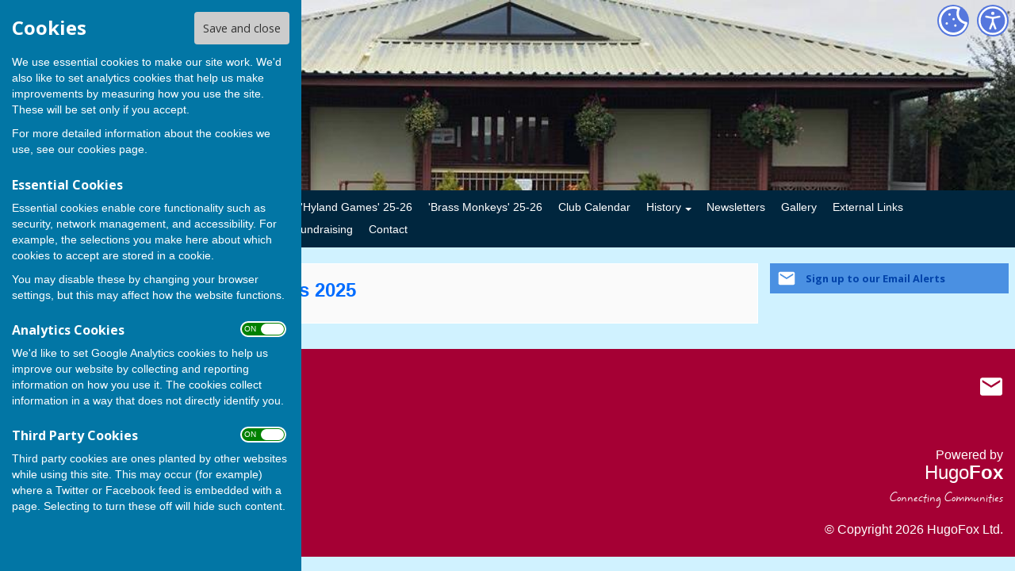

--- FILE ---
content_type: text/html
request_url: https://www.cowplainbowlsclub.co.uk/community/cowplain-bowling-club-20029/p--d-ladies-leagues-2023/
body_size: 5289
content:
<!DOCTYPE html>
<!--[if IE 8]><html class="no-js lt-ie9" lang="en" > <![endif]-->
<!--[if gt IE 8]><!-->
<html class="no-js" lang="en">
<!--<![endif]-->
<head>
    <!--skin_hugofox_custom-/-template-frontend-->
    <meta charset="utf-8">
    <meta http-equiv="X-UA-Compatible" content="IE=edge,chrome=1">
    <title>P &amp; D Ladies Leagues 2023 - Cowplain Bowling Club  - Cowplain Bowling Club, Cowplain, Waterlooville</title>
    <meta name="description" content="P &amp; D Ladies Leagues 2023 information for Cowplain, Waterlooville, Hampshire, on the official site for Cowplain Bowling Club">
    <meta name="keywords" content="">
    <meta name="viewport" content="width=device-width, initial-scale=1.0">
    	<link rel="canonical" href="https://www.cowplainbowlsclub.co.uk/community/cowplain-bowling-club-20029/p--d-ladies-leagues-2023/">
    <link rel="bookmark" href="/favicon.ico">
    <link rel="shortcut icon" href="/favicon.ico">
    <link rel="stylesheet" href="//fonts.googleapis.com/css?family=Open+Sans:300,400,600,700">
    <link rel="stylesheet" href="/skin_hugofox_custom/css/normalize.min.css" media="all">
    <link rel="stylesheet" href="/skin_hugofox_custom/css/foundation.css" media="all">
    <link rel="stylesheet" href="/skin_hugofox_custom/css/fonts.css" media="all">
    <link rel="stylesheet" href="/skin_hugofox_custom/css/foundation-icons.css" media="all">
    <link rel="stylesheet" href="/scripts/jquery-ui-1.11.1.custom/jquery-ui.min.css">
    <link rel="stylesheet" href="/scripts/fancybox/jquery.fancybox-1.3.4.css">
    <link rel="stylesheet" href="/scripts/lightslider/lightslider.css">
    <link rel="stylesheet" href="/skin_hugofox_custom/css/base.css" media="all">
    <link rel="stylesheet" href="/skin_hugofox_custom/css/common.css" media="all">
    <link rel="stylesheet" href="/skin_hugofox_custom/css/accessibility.css">
    <link rel="stylesheet" href="/skin_hugofox_custom/css/overrides.css" media="all">
    <link rel="stylesheet" href="/skin_hugofox_custom/css/base_community.css?v5" media="all">
<link rel="stylesheet" href="/skin_hugofox_custom/css/customsitesonly.css" media="all">
    <link rel="stylesheet" href="/skin_hugofox_custom/css/stylesheet3.css" media="print">
    <link rel="stylesheet" href="/skin_hugofox_custom/css/cookieSettings.css" media="all">
    <link rel="stylesheet" href="/customCSS.asp?id=20029" media="all">
    <script src="/scripts/foundation-5.5.2/vendor/modernizr.js"></script>
    <script src="//ajax.googleapis.com/ajax/libs/jquery/1.11.0/jquery.min.js"></script>
    <link rel="stylesheet" href="/scripts/bxslider/jquery.bxslider.css">


    <style>
.header-bg, .header-bg .main-header {
   background-image: url(/getImage.aspx?id=headercrop0fe6b0667a7148e8b9493d2e0dd09180&image=1&size=header&site=community);
}
</style>

</head>
<body ng-app="hugofox" class="custom-site"  id="listingDetails">
    
    <!-- start cookie message -->
<div id="slider" class="slide-out">
    <h2 class="cookieheader">Cookies</h2><button id="cookieSave">Save and close</button>
    <p>We use essential cookies to make our site work. We'd also like to set analytics cookies that help us make improvements by measuring how you use the site. These will be set only if you accept.</p>
    <p>For more detailed information about the cookies we use, see our <a href="#">cookies page</a>.</p>
    <h3>Essential Cookies</h3>
    <p>Essential cookies enable core functionality such as security, network management, and accessibility. For example, the selections you make here about which cookies to accept are stored in a cookie. </p>
    <p>You may disable these by changing your browser settings, but this may affect how the website functions.</p>
    <h3>Analytics Cookies</h3>
    <div class="toggleSelect">
        <input type="checkbox" id="cookieSelectAnalytics" class="checkbox" value="y" checked />
        <label for="cookieSelectAnalytics" class="toggle">
            <p>ON &nbsp;&nbsp; OFF</p>
        </label>
    </div>
    <p>We'd like to set Google Analytics cookies to help us improve our website by collecting and reporting information on how you use it. The cookies collect information in a way that does not directly identify you.</p>
    <h3>Third Party Cookies</h3>
    <div class="toggleSelect">
        <input type="checkbox" id="cookieSelectThirdParty" class="checkbox" value="y" checked />
        <label for="cookieSelectThirdParty" class="toggle">
            <p>ON &nbsp;&nbsp; OFF</p>
        </label>
    </div>
    <p>Third party cookies are ones planted by other websites while using this site. This may occur (for example) where a Twitter or Facebook feed is embedded with a page. Selecting to turn these off will hide such content.</p>
    
</div>
<!-- end cookie message -->

    <a tabindex="0" id="skip-to-main-content" href="#main-content-bookmark">Skip to main content</a>
    <div class="off-canvas-wrap" data-offcanvas>
        <div class="inner-wrap">
            <!--[if lt IE 9]>
                <div class="row outdatedmsg"><p class="text-center">You are using an <strong>outdated</strong> browser. Please <a href="http://whatbrowser.org/">upgrade your browser</a> to improve your experience of our website.</p></div>
            <![endif]-->
            <div class="contain-to-grid"><div class="fixed-custom"><nav class="tab-bar show-for-small"><section class="right tab-bar-section">Cowplain Bowling Club</section><div class="AccessibilityCookieButtons"><a href="#" id="toggle2" aria-label="Cookie Settings" class="cookie-button">Cookies</a></div><section class="left-small"><a class="left-off-canvas-toggle menu-icon" aria-label="Menu Toggle" href="#"><svg viewBox="0 0 70 80" width="40" height="40" class="hamburger">  <rect width="50" height="5"></rect>  <rect y="15" width="50" height="5"></rect>  <rect y="30" width="50" height="5"></rect></svg></a></section></nav></div><aside class="left-off-canvas-menu show-for-small"><ul class="off-canvas-list">
<li data-id="119668">
<a tabindex="0" href="/community/cowplain-bowling-club-20029/home/">Home</a>

	<ul>
<li data-id="162976">
<a tabindex="0" href="/community/cowplain-bowling-club-20029/committee-members-2025-26/">Committee Members 2025</a>
</li>
<li data-id="162850">
<span tabindex="0">Club Documents & Policies</span>

	<ul>
<li data-id="124409">
<a tabindex="0" href="/community/cowplain-bowling-club-20029/constitution-2022/">Club Constitution and Rules</a>
</li>
<li data-id="120527">
<a tabindex="0" href="/community/cowplain-bowling-club-20029/cowplain-club-rules/">Cowplain Club rules</a>
</li>
	</ul>
</li>
<li data-id="150228">
<a tabindex="0" href="/community/cowplain-bowling-club-20029/membership-form-20241/">New Membership Enquiries</a>
</li>
	</ul>
</li>
<li data-id="162974">
<a tabindex="0" href="/community/cowplain-bowling-club-20029/summer-leagues/">Summer Leagues</a>

	<ul>
<li data-id="175629">
<a tabindex="0" href="/community/cowplain-bowling-club-20029/pd-mens-leagues/">Men's  League Tables 2025</a>
</li>
<li data-id="175632">
<a tabindex="0" href="/community/cowplain-bowling-club-20029/womens-league-tables-25/">Women's League Tables 25</a>
</li>
<li data-id="175705">
<a tabindex="0" href="/community/cowplain-bowling-club-20029/havlex-tables-2025/">Havlex Tables 2025</a>
</li>
	</ul>
</li>
<li data-id="168525">
<a tabindex="0" href="/community/cowplain-bowling-club-20029/club-competitions-2025/">Club Competitions</a>

	<ul>
<li data-id="172877">
<a tabindex="0" href="/community/cowplain-bowling-club-20029/club-competitions-finals-2025/">Competitions Finals 2025</a>
</li>
<li data-id="163510">
<a tabindex="0" href="/community/cowplain-bowling-club-20029/honours-boards/">Honours Boards</a>
</li>
	</ul>
</li>
<li data-id="176595">
<a tabindex="0" href="/community/cowplain-bowling-club-20029/hyland-games-2025-26/">'Hyland Games' 25-26</a>
</li>
<li data-id="177379">
<a tabindex="0" href="/community/cowplain-bowling-club-20029/brass-monkeys-25-26/">'Brass Monkeys' 25-26</a>
</li>
<li data-id="137956">
<a tabindex="0" href="/community/cowplain-bowling-club-20029/fixture-calendar-2023/">Club Calendar</a>
</li>
<li data-id="119714">
<a tabindex="0" href="/community/cowplain-bowling-club-20029/history/">History</a>

	<ul>
<li data-id="165345">
<a tabindex="0" href="/community/cowplain-bowling-club-20029/club-presidents-captains--secretaries/">Club Presidents, Captains & Secretaries</a>
</li>
<li data-id="162814">
<a tabindex="0" href="/community/cowplain-bowling-club-20029/from-grass-to-carpet-2015/">From Grass to Carpet 2015</a>
</li>
<li data-id="123424">
<a tabindex="0" href="/community/cowplain-bowling-club-20029/opening-ceremony---tuesday-21-april-2015/">Opening Ceremony  21-4-15</a>
</li>
<li data-id="122382">
<a tabindex="0" href="/community/cowplain-bowling-club-20029/new-pathway-2017/">New pathway 2017</a>
</li>
<li data-id="122840">
<a tabindex="0" href="/community/cowplain-bowling-club-20029/new-pavilion-project-2022/">Pavilion Project 2021/22</a>
</li>
	</ul>
</li>
<li data-id="157767">
<a tabindex="0" href="/community/cowplain-bowling-club-20029/september-newsletter/">Newsletters</a>
</li>
<li data-id="123422">
<a tabindex="0" href="/community/cowplain-bowling-club-20029/the-laying-of-the-carpet/">Gallery</a>
</li>
<li data-id="120414">
<a tabindex="0" href="/community/cowplain-bowling-club-20029/links/">External Links</a>
</li>
<li data-id="138274">
<a tabindex="0" href="/community/cowplain-bowling-club-20029/stewards-rota-2023/">Stewards Rota 2025</a>
</li>
<li data-id="163033">
<a tabindex="0" href="/community/cowplain-bowling-club-20029/winter-friendly-league-2024-25/">Winter Leagues</a>
</li></li>
<li data-id="125592">
<a tabindex="0" href="/community/cowplain-bowling-club-20029/cowplain-bc-fundraising/">Cowplain BC Fundraising</a>
</li>

		<li><a tabindex="0" href="/community/cowplain-bowling-club-20029/contact/">Contact</a></li>

</ul></aside></div>
            <div class="main-wrapper" ng-controller="PlanningCtrl" data-county-parish-id="0">
                <div class="header-bg">
                    <header class="row main-header">
                        <div class="column">
                            
                            <div class="accessibilityFullColumn"><div class="accessibilityCentreColumn"><a tabindex="0" class="button accessibilityButton" aria-label="Accessibility Settings" href="/community/cowplain-bowling-club-20029/accessibility/"> </a></div><a href="#" id="toggle" aria-label="Cookie Settings" class="cookie-button"> </a></div>
                            <div class="custom-logo"><a href="/community/cowplain-bowling-club-20029/home"><img src="/getImage.aspx?id=logo0fe6b0667a7148e8b9493d2e0dd09180&image=1&size=logo&amp;site=community" alt="Cowplain Bowling Club Logo"></a></div>
<style>.hf-top-bar-section { display: none; }</style>

                            
                        </div>
                    </header>
                </div>
                <div class="website-menu hide-for-small">
		<ul class="pages-menu sub-navigation">
		
<li data-id="119668">
<a tabindex="0" href="/community/cowplain-bowling-club-20029/home/">Home</a>

	<ul>
<li data-id="162976">
<a tabindex="0" href="/community/cowplain-bowling-club-20029/committee-members-2025-26/">Committee Members 2025</a>
</li>
<li data-id="162850">
<span tabindex="0">Club Documents & Policies</span>

	<ul>
<li data-id="124409">
<a tabindex="0" href="/community/cowplain-bowling-club-20029/constitution-2022/">Club Constitution and Rules</a>
</li>
<li data-id="120527">
<a tabindex="0" href="/community/cowplain-bowling-club-20029/cowplain-club-rules/">Cowplain Club rules</a>
</li>
	</ul>
</li>
<li data-id="150228">
<a tabindex="0" href="/community/cowplain-bowling-club-20029/membership-form-20241/">New Membership Enquiries</a>
</li>
	</ul>
</li>
<li data-id="162974">
<a tabindex="0" href="/community/cowplain-bowling-club-20029/summer-leagues/">Summer Leagues</a>

	<ul>
<li data-id="175629">
<a tabindex="0" href="/community/cowplain-bowling-club-20029/pd-mens-leagues/">Men's  League Tables 2025</a>
</li>
<li data-id="175632">
<a tabindex="0" href="/community/cowplain-bowling-club-20029/womens-league-tables-25/">Women's League Tables 25</a>
</li>
<li data-id="175705">
<a tabindex="0" href="/community/cowplain-bowling-club-20029/havlex-tables-2025/">Havlex Tables 2025</a>
</li>
	</ul>
</li>
<li data-id="168525">
<a tabindex="0" href="/community/cowplain-bowling-club-20029/club-competitions-2025/">Club Competitions</a>

	<ul>
<li data-id="172877">
<a tabindex="0" href="/community/cowplain-bowling-club-20029/club-competitions-finals-2025/">Competitions Finals 2025</a>
</li>
<li data-id="163510">
<a tabindex="0" href="/community/cowplain-bowling-club-20029/honours-boards/">Honours Boards</a>
</li>
	</ul>
</li>
<li data-id="176595">
<a tabindex="0" href="/community/cowplain-bowling-club-20029/hyland-games-2025-26/">'Hyland Games' 25-26</a>
</li>
<li data-id="177379">
<a tabindex="0" href="/community/cowplain-bowling-club-20029/brass-monkeys-25-26/">'Brass Monkeys' 25-26</a>
</li>
<li data-id="137956">
<a tabindex="0" href="/community/cowplain-bowling-club-20029/fixture-calendar-2023/">Club Calendar</a>
</li>
<li data-id="119714">
<a tabindex="0" href="/community/cowplain-bowling-club-20029/history/">History</a>

	<ul>
<li data-id="165345">
<a tabindex="0" href="/community/cowplain-bowling-club-20029/club-presidents-captains--secretaries/">Club Presidents, Captains & Secretaries</a>
</li>
<li data-id="162814">
<a tabindex="0" href="/community/cowplain-bowling-club-20029/from-grass-to-carpet-2015/">From Grass to Carpet 2015</a>
</li>
<li data-id="123424">
<a tabindex="0" href="/community/cowplain-bowling-club-20029/opening-ceremony---tuesday-21-april-2015/">Opening Ceremony  21-4-15</a>
</li>
<li data-id="122382">
<a tabindex="0" href="/community/cowplain-bowling-club-20029/new-pathway-2017/">New pathway 2017</a>
</li>
<li data-id="122840">
<a tabindex="0" href="/community/cowplain-bowling-club-20029/new-pavilion-project-2022/">Pavilion Project 2021/22</a>
</li>
	</ul>
</li>
<li data-id="157767">
<a tabindex="0" href="/community/cowplain-bowling-club-20029/september-newsletter/">Newsletters</a>
</li>
<li data-id="123422">
<a tabindex="0" href="/community/cowplain-bowling-club-20029/the-laying-of-the-carpet/">Gallery</a>
</li>
<li data-id="120414">
<a tabindex="0" href="/community/cowplain-bowling-club-20029/links/">External Links</a>
</li>
<li data-id="138274">
<a tabindex="0" href="/community/cowplain-bowling-club-20029/stewards-rota-2023/">Stewards Rota 2025</a>
</li>
<li data-id="163033">
<a tabindex="0" href="/community/cowplain-bowling-club-20029/winter-friendly-league-2024-25/">Winter Leagues</a>
</li></li>
<li data-id="125592">
<a tabindex="0" href="/community/cowplain-bowling-club-20029/cowplain-bc-fundraising/">Cowplain BC Fundraising</a>
</li>

		<li><a tabindex="0" href="/community/cowplain-bowling-club-20029/contact/">Contact</a></li>

	</ul>

</div>


                <div class="main-container row">
                    <div class="row" id="breadcrumbrow">
                        <div class="column">
                            <ul class="hf-share inline-list">
                                <li class="text">SHARE</li>
                                <li><a href="https://www.facebook.com/sharer/sharer.php?u=https://www.cowplainbowlsclub.co.uk/community/cowplain-bowling-club-20029/p--d-ladies-leagues-2023/" class="facebook" target="_blank">Facebook</a></li>
                                <li><a href="https://twitter.com/share?via=HugoFoxNews&url=https://www.cowplainbowlsclub.co.uk/community/cowplain-bowling-club-20029/p--d-ladies-leagues-2023/" class="twitter" data-via="HugoFoxNews" target="_blank">Tweet</a></li>
                                <li><a href="http://www.linkedin.com/shareArticle?mini=true&url=https://www.cowplainbowlsclub.co.uk/community/cowplain-bowling-club-20029/p--d-ladies-leagues-2023/" class="linkedin" target="_blank">LinkedIn</a></li>
                                <li><a href="javascript:emailCurrentPage()" class="mail">Mail</a></li>
                            </ul>
                        </div>
                    </div>
                    <aside class="sidebar columns medium-3 medium-push-9">
                        <!--LEFTSIDEBARLINKS-->
                        

                        <a href="/community/email-alerts.asp?listing_cusid=20029" class="cta-alerts"><span class="link">Sign up to our Email Alerts</span></a>


                        

                        

                        

                        

                        
                        <!--/LEFTSIDEBARLINKS-->
                    </aside>
                    <main class="page-content columns medium-9 medium-pull-3">
                        <span id="main-content-bookmark"></span>
                        


<article data-cusid="20029">
	<div class="description">
	<h1>Ladies & Mixed League Fixtures 2025</h1>
</div>
</article>

                    </main>
                </div>
            </div>

            <div class="footer-container" id="footer-container" >
                <footer class="row">
                    <div class="columns medium-4 small-12">
                        <div class="footeraddress">
                            Cowplain Bowling Club<br />Padnell Road Recreation Ground<br /> Padnell Road<br /> Cowplain<br /> Waterlooville<br /> Hampshire<br /> PO8 8EH
                        </div>
                        <div class="privacypolicy">
                            <a tabindex="0" href="/community/cowplain-bowling-club-20029/privacy-policy/">Privacy Policy</a>
                        </div>
                    </div>
                    <div class="columns medium-8 small-12">
                            <ul class="hf-social wrap">
   	<li><a href="/community/cowplain-bowling-club-20029/contact/" class="mail">Mail to  Cowplain Bowling Club</a></li>
   </ul>

                        <div class="footer-info">
                            <br /><br /><br /><br />
                            <div class="powered-by">Powered by</div>
                            <div class="logo"><a href="https://www.hugofox.com">Hugo<strong>Fox</strong></a></div>
                            <div class="strapline replaceMayfield">Connecting Communities</div>
                            <p class="copyright">&copy; Copyright 2026 HugoFox Ltd.</p>
                        </div>
                    </div>

                </footer>
            </div>
            <div id="alertsContent" style="display: none;"></div>
            <a class="exit-off-canvas"></a>
        </div>
    </div>

    <script src="/scripts/cookie-compliance.js"></script>

    <script src="/scripts/jquery-ui-1.11.1.custom/jquery-ui.min.js"></script>
    <script src="/scripts/jquery.ui.touch-punch.min.js"></script>
    <script src="/scripts/foundation-5.5.2/vendor/fastclick.js"></script>
    <script src="/scripts/foundation-5.5.2/foundation.min.js"></script>
    <script src="/scripts/jquery.placeholder.min.js"></script>
    <script src="/scripts/jquery.cookie.js"></script>
    <script src="/scripts/fancybox/jquery.fancybox-1.3.4.pack.js"></script>
    <script src="/scripts/fancybox/jquery.easing-1.3.pack.js"></script>
    <script src="/scripts/imagesloaded.min.js"></script>
    <script src="/scripts/lightslider/js/jquery.lightslider.min.js"></script>
    <script src="/scripts/jquery.doChainedSelects.js"></script>
    <script src="/scripts/mainhandler.js"></script>
    <script src="/scripts/accessibility.js"></script>
    <script>
        //init Foundation
        $(document).foundation();
    </script>

    

    <!-- HugoFox PageStats -->
    <script>
        // Initialize an agent at application startup, once per page/app.
        const botdPromise = import('https://openfpcdn.io/botd/v1').then((Botd) => Botd.load())

        // Get detection results when you need them.
        botdPromise
            .then((botd) => botd.detect())
            .then((result) => {
                // Assuming you want to change the text within a span tag with ID "botOrNot"
                if (result.bot === false) {
                    // Conditionally display the image when result.bot is false
                    const imageElement = document.createElement('img');
                    imageElement.src = '/pageviewlog.asp';
                    imageElement.style.position = 'absolute';
                    imageElement.alt = ''; // Screen readers will skip it
                    imageElement.setAttribute('aria-hidden', 'true'); // Explicitly hidden from assistive tech
                    imageElement.style.left = '-9999px'; // Position the image outside the visible area
                    imageElement.style.width = '1px'; // Make the image size as small as possible
                    imageElement.style.height = '1px';
                    imageElement.style.overflow = 'hidden'; // Ensure no overflow is visible
                    imageElement.style.border = 'none'; // Remove any default border
                    document.body.appendChild(imageElement);
                }
            })
            .catch((error) => console.error(error));
    </script>
    <!-- END HugoFox PageStats -->

<script src="https://maps.googleapis.com/maps/api/js?key=AIzaSyAL6co9kgcxoI6akO2EW6M8Q4aTrghdKuY&libraries=geometry"></script>
<script src="/scripts/maps.infobox.packed.js"></script>
<script src="/scripts/bxslider/jquery.bxslider.min.js"></script>
<script src="/scripts/gallery_init.js"></script>
<script src="/scripts/fine-uploader/fileuploader.js"></script>
<script src="/scripts/foundation-5.5.2/foundation/responsive-tables.min.js"></script>
<script src="/scripts/jquery.tablesorter.min.js"></script>
<script src="/scripts/dragscroll.min.js"></script>
<script src="/scripts/content-blocks.js"></script>
<script src="/scripts/preview.js"></script>
<script src="/scripts/sticky-scroll/sticky-scroll.js"></script>
<script>
	coords.lat = 50.89887;
	coords.lng = -1.02581;
	var preview_key = '',
       page_id = 0,
       cusid = 20029,
       cus_url = '/community/cowplain-bowling-club-20029',
       use_skin = '',
	    map_address = 'Padnell Road Recreation Ground, Padnell Road, Cowplain, Waterlooville, Hampshire, PO8 8EH';
   var CMS = {
       settings: {
           basePath: "http://www.hugofox.com",
           attachmentPath: "//cms.hugofox.com//resources/attachs/"
       }
   };
</script>
<script defer src="https://static.cloudflareinsights.com/beacon.min.js/vcd15cbe7772f49c399c6a5babf22c1241717689176015" integrity="sha512-ZpsOmlRQV6y907TI0dKBHq9Md29nnaEIPlkf84rnaERnq6zvWvPUqr2ft8M1aS28oN72PdrCzSjY4U6VaAw1EQ==" data-cf-beacon='{"version":"2024.11.0","token":"378aa6b5a06d4d058c3d118911e1cae0","r":1,"server_timing":{"name":{"cfCacheStatus":true,"cfEdge":true,"cfExtPri":true,"cfL4":true,"cfOrigin":true,"cfSpeedBrain":true},"location_startswith":null}}' crossorigin="anonymous"></script>
</body>
</html>


--- FILE ---
content_type: text/css
request_url: https://www.cowplainbowlsclub.co.uk/skin_hugofox_custom/css/common.css
body_size: 4326
content:
/***
 Template
**************/
html {
	height: 100%;
	overflow: scroll;
	overflow: -moz-scrollbars-vertical;
	overflow-x: hidden;
	overflow-y: scroll;
}

body {
	height: 100%;
}

.off-canvas-wrap {
	min-height: 100%;
	position: relative;
	background: #F6F6F6;
}


.inner-wrap {
	min-height: 100%;
	position: static;
}

.main-wrapper {
	width: 100%;
	position: relative;
    float: left;
}

.footer-container {
	float: left;
    clear: left;
    bottom: 0;
	width: 100%;
	background: #2d2d2d;
}

.row.main-container {
	z-index: 1;
	position: relative;
    margin-bottom: 2rem;
}

div.logo a.logolink {
	font-size: 1.5em !important;
	line-height: 48px !important;
    font-weight: 100;
    color: #000;
    display: inline-block;
}

div.logo a.logolink strong {
	color: #B4DB10;
	font-weight: 600;
	font-size: 1em;
}

.top-bar .name h1 a {
	font-weight: 300;
}

.title-area { width: 300px; }


footer  {
	color: #fff;
}

footer.row {
	padding-top: 2rem;
	padding-bottom: 0;
	position: relative;
}
footer a {
    color: #FFF;
}
footer a:hover {
    color: #DDD;
}

.footer-menu {
	font-size: .875em;
	margin-bottom: 0;
    margin-top: 10px;
    line-height: 1.6;
}

footer .inline-list > li {
	margin-left: 2em;
}

.footer-info {
    clear: right;
    padding-top: 0.75rem;
}

.footer-info .strapline {
    margin-bottom: 1.25rem;
}

.footer-info .logo {
        font-size: 1.5em;
        margin-bottom: 10px;
    }

.footer-info .logo a,
.footer-info .logo a strong {
    color: #fff;
    line-height: normal;
}
.footer-info .copyright {
    font-size: 0.8rem;
    margin-bottom: 0.4rem;
}

.footer-info .referrerstrapline {
    margin-top: 0.5rem;
    margin-bottom: 1.0rem;
    font-size: 0.7rem;
}

footer .footeraddress {
    position: relative;
    font-size: .875em;
    line-height: 1.5;
    color: #fff;
}

.footer-container .report-link {
    margin-top: 0.4rem;
    font-size: 0.875rem;
    display: block;
}
.footer-container .report-link:hover img {
    opacity: 0.8;
}

.privacypolicy {
    margin-top: 18px;
}

.privacypolicy a {
    font-size: .875rem;
    color: #777;
}

/***
 Forms
**************/
.required {
	color: #F26122;
}

form .input-10 {
	width: 10%!important;
	min-width: 20px!important;
}
form .input-15 {
	width: 15%!important;
	min-width: 25px!important;
}

form .input-20 {
	width: 20%!important;
	min-width: 30px!important;
}

form .input-25 {
	width: 24%!important;
	min-width: 40px!important;
}

form .input-30 {
	width: 30%!important;
	min-width: 50px!important;
}

form .input-35 {
	width: 35%!important;
	min-width: 60px!important;
}

form .input-40 {
	width: 40%!important;
	min-width: 100px!important;
}

form .input-45 {
	width: 45%!important;
	min-width: 105px!important;
}

form .input-50 {
	width: 50%!important;
	min-width: 110px!important;
}

form .input-55 {
	width: 55%!important;
	min-width: 120px!important;
}

form .input-60 {
	width: 60%!important;
	min-width: 130px!important;
}

.button[class*=large-] {
    /* margin-right: 10px; */
}

form [class*=input-] {
	display: inline-block;
}

form [class*=input-]:last-child,
.button[class*=large-]:last-child {
	margin-right: 0;
}


form .input-error {
	border: solid 1px red!important;
}

.warning-text {
	color: #d70;
}

.button-wrapper {
	margin-top: 1em;
}

.button-wrapper a.button {
	vertical-align: top;
}

.button-wrapper:not(.fixed-buttons) .button,
.button-wrapper:not(.fixed-buttons) .button.arrow,
.single-button:not(.fixed-buttons) {
	min-width: 170px;
    display: block;
}

@media(min-width: 40em) {
    .button-wrapper:not(.fixed-buttons) .button,
    .button-wrapper:not(.fixed-buttons) .button.arrow,
    .single-button:not(.fixed-buttons) {
        display: inline-block;
    }
}


/***
 Icons
**************/
.icon-add {
	background-image: url(/images/icon-add.png);
	background-position: right .7rem center;
}

.icon-add-white {
    background-image: url(/images/icon-add-white.png);
    background-position: right .7rem center;
    background-repeat: no-repeat;
}
.icon-add .icon-right,
.icon-add-white .icon-right, {
    padding-right: 32px !important;
}

.icon-preview {
	background-image: url(/images/icon-preview-white.png);
}

.icon-add-white.button.tiny,
.icon-add-white.button.tiny:hover {
	padding-right: 1.8rem;
	background-position: right .5rem center;
}

.icon-close {
	background-image: url(/images/icon-close.png);
}

.icon-cancel {
	background-image: url(/images/icon-cancel-white.png);
}

.icon-apply {
	background-image: url(/images/icon-apply.png);
}

.icon-tickets {
	background-image: url(/images/icon-ticket.png);
}

.icon-offer {
	background-image: url(/images/icon-offer.png);
}

.icon-add-small {
	background-image: url(/images/icon-add-small.png);
	background-position: right 12px center;
}

.icon-add.icon-right,
.icon-add.icon-right:hover,
.icon-cancel.icon-right,
.icon-cancel.icon-right:hover,
.icon-preview.icon-right,
.icon-preview.icon-right:hover,
.icon-close.icon-right,
.icon-close.icon-right:hover,
.icon-apply.icon-right,
.icon-apply.icon-right:hover {
	padding-right: .6rem;
	background-position: right .6rem center;
}

.icon-info-white {
	background-image: url(/images/icon-info-white.png);
	background-position: right 12px center;
}

.icon-left {
	background-position: 10px center;
	background-repeat: no-repeat;
	padding-left: 30px!important;
}

.icon-left-small {
	background-position: 0 center;
	background-repeat: no-repeat;
	padding-left: 13px!important;
}

.icon-right {
	background-position: right .6rem center;
	padding-right: 30px!important;
}

.arrow,
.button.arrow {
	background-image: url(/images/icon-arrow-right.png);
	background-position: right 9px center;
	background-repeat: no-repeat;
	padding-right: 2rem;
}

.button.secondary.arrow,
.button.tertiary.arrow {
	background-image: url(/images/icon-arrow-white-right.png);
}

.button.tertiary.arrow,
.button.tertiary.arrow:hover {
	padding-right: 2.3rem !important;
	background-position: right 0.7rem center;
}

.button.small.arrow,
.button.small.arrow:hover,
.button.small.arrow:focus,
.button.tiny.arrow,
.button.tiny.arrow:hover,
.button.tiny.arrow:focus {
    padding-right: 25px;
}

.secondary.icon-close {
	background-image: url(/images/icon-close-white.png);
}

.button.calendar {
	background-image: url(/images/icon-calendar-small-white.png);
	background-repeat: no-repeat;
}
.button.calendar.dark-link {
    color: #fff;
}

.button.small.calendar {
	background-position: 92% 48%;
}

.button.icon-button {
    margin-bottom: 0;
    line-height: 1.4rem;
}
.button.donate {
    font-weight: 600;
}
.button.donate:hover {
    color: #EEE;
}
.button.donate i {
    margin-right: 5px;
    font-size: 1.25rem;
    vertical-align: text-top;
}

.button.btn-colour1, .button.btn-colour1:hover, .button.btn-colour1:focus { background-color: #25aae1; }
.button.btn-colour2, .button.btn-colour2:hover, .button.btn-colour2:focus { background-color: #f34f14; }
.button.btn-colour3, .button.btn-colour3:hover, .button.btn-colour3:focus { background-color: #662d91; }
.button.btn-colour4, .button.btn-colour4:hover, .button.btn-colour4:focus { background-color: #ed1c24; }
.button.btn-colour5, .button.btn-colour5:hover, .button.btn-colour5:focus { background-color: #39b44a; }
.button.btn-colour6, .button.btn-colour6:hover, .button.btn-colour6:focus { background-color: #f7941d; }

.hf-social {
    list-style: none;
    margin: 1.5rem 0 0.5rem;
    padding: 0;
    display: block;
}

.hf-social > li {
    float: left;
    margin: 0 0.5rem;
    text-indent: -10000px;
}
.hf-social > li:first-child {
    margin-left: 0;
}
.hf-social > li a {
    display: block;
    width: 30px;
    height: 30px;
    background-position: center center;
    background-repeat: no-repeat;
    transition: opacity 300ms ease-out;
}

.hf-social .pinterest,
.social-icon.pinterest,
.social-icon--7 {
    background-image: url(/images/Pinterest.svg);
    width: 30px;
    height: 30px;
    background-size: contain;
    background-position: center;
}

.hf-social .instagram,
.social-icon.instagram,
.social-icon--6 {
    background-image: url(/images/Instagram.svg);
    width: 30px;
    height: 30px;
    background-size: contain;
    background-position: center;
}

.hf-social .linkedin,
.social-icon.linkedin,
.social-icon--4 {
    background-image: url(/images/LinkedIn.svg);
    width: 30px;
    height: 30px;
    background-position: center;
}

.hf-social .facebook,
.social-icon.facebook,
.social-icon--1 {
    background-image: url(/images/Facebook.svg);
    width: 30px;
    height: 30px;
    background-position: center;
}

.hf-social .youtube,
.social-icon.youtube,
.social-icon--8 {
    background-image: url(/images/Youtube.svg);
    width: 30px;
    height: 30px;
    background-size: contain;
    background-position: center;
}

.hf-social .twitter,
.social-icon.twitter,
.social-icon--2 {
    background-image: url(/images/Twitter.svg);
    width: 30px;
    height: 30px;
    background-position: center;
}

.hf-social .google,
.social-icon.google,
.social-icon--3 {
    background-image: url(/images/GooglePlus.svg);
    width: 30px;
    height: 30px;
    background-size: contain;
    background-position: center;
}

.hf-social .flickr,
.social-icon.flickr,
.social-icon--5 {
    background-image: url(/images/Flickr.svg);
    width: 30px;
    height: 30px;
    background-size: contain;
}

.hf-social .vimeo,
.social-icon.vimeo,
.social-icon--9 {
    background-image: url(/images/Vimeo.svg);
    width: 30px;
    height: 30px;
    background-size: contain;
}

.hf-social .mail,
.social-icon.mail {
    background-image: url(/images/Email_Footer.svg);
    width: 30px;
    height: 30px;
    background-size: contain;
}

.social-icon {
	float: left;
	margin: 0 7px 7px 0;
	display: block;
	text-indent: -10000px;
	background-image: url(/images/sprite-social-vertical.png);
	background-repeat: no-repeat;
	-webkit-transition: opacity 300ms ease-out;
	-moz-transition: opacity 300ms ease-out;
	transition: opacity 300ms ease-out;
	-webkit-backface-visibility: hidden;
	width: 38.4px;
	height: 38.4px;
}

/***
Share Icons
**************/

.hf-share {
    float: right;
    list-style: none;
    margin: 1.5rem 0 0.5rem !important;
    padding: 0;
    display: block;
}

.hf-share > li {
    float: left;
    margin: 0 0.5rem;
    text-indent: -10000px;
}

    .hf-share > li:first-child {
        margin-left: 0;
    }

    .hf-share > li a {
        display: block;
        width: 30px;
        height: 30px;
        background-position: center center;
        background-repeat: no-repeat;
        transition: opacity 300ms ease-out;
    }

    .hf-share > li.text {
        text-indent: 0;
    }

.hf-share .linkedin,
.social-icon--4 {
    background-image: url(/images/LinkedIn.svg);
    width: 20px;
    height: 20px;
    background-size: contain;
    background-position: center;
}

.hf-share .facebook,
.social-icon--1 {
    background-image: url(/images/Facebook.svg);
    width: 20px;
    height: 20px;
    background-size: contain;
    background-position: center;
}

.hf-share .twitter,
.social-icon--2 {
    background-image: url(/images/Twitter.svg);
    width: 20px;
    height: 20px;
    background-size: contain;
    background-position: center;
}


.hf-share .mail {
    background-image: url(/images/Email_Footer.svg);
    width: 20px;
    height: 20px;
    background-size: contain;
}

/***
 Helper classes
**************/
.inline-text {
	display: inline-block;
	padding: .625em 0;
}
.clear-both {
	clear: both;
}
.clear-left {
	clear: left;
}

.clear-right {
	clear: right;
}

.none {
	display: none!important;
}

.block {
	display: block!important;
}

.relative {
	position: relative;
}

.normal {
	font-weight: 400!important;
}

.smaller {
	font-size: .9em!important;
}

.nobullets {
	list-style: none;
	margin: 0;
	padding: 0;
}

.nobullets li {
	list-style: none;
	margin: 0;
	padding: 0;
}

.extradetail {
	font-size: .7em;
	margin: .4rem 0 .6rem;
}

label .extradetail {
	font-size: .85em;
}

.mgn-top {
	margin-top: 1rem;
}

.mgn-right {
	margin-right: 1rem;
}

.mgn-left {
	margin-left: 1rem;
}

.single-column {
	max-width: 31.25em;
}

/* bring a list inline with the rest of the content */
ul.no-indent,
ol.no-indent {
	margin-left: 0;
	padding-left: 1rem !important;
}

/***
 Cookie notice
**************/
#cookieMessageWrapper {
    background-color: rgba(0,0,0,0.5);
    color: #000;
    display: none;
    position: absolute;
    width: 100%;
    height: 100%;
    z-index: 9999;
    padding: 0;
}

#cookieMessage {
    background-color: #fff;
    border: 1px solid #999;
    border-radius: 1px;
    max-width: 360px;
    height: 170px;
    position: relative;
    top: calc(50% - 100px);
    margin: 0 auto;
    padding: 0;
}

    #cookieMessage #cookieText {
        font-size: 15px;
        padding: 20px;
        color: #333;
        line-height: 20px;
    }

    #cookieMessage #cookieLink {
        color: #2d7dc2;
    }

    #cookieMessage h2 {
        color: #333333;
        font-size: 18px;
        font-weight: bold;
        margin-bottom: 15px;
        padding: 0;
        text-align: left;
    }

#cookieClose {
    position: absolute;
    right: 18px;
    top: 130px;
    display: block;
    text-decoration: none;
    background-color: #BCDE31 !important;
    border: none;
    color: #fff;
    font-size: 90%;
    font-weight: 700;
    padding: 5px 19px;
}

    #cookieClose:hover {
        background: #ACCE21 !important;
    }

/*************
 LondonBridge notice
**************/
#londonBridgeMessageWrapper {
    font-family: sans-serif;
    background-color: rgba(0,0,0,1);
    color: #000;
    display: none;
    position: absolute;
    width: 100%;
    height: 100%;
    z-index: 9999;
    padding: 0;
}

#londonBridgeMessage {
    background-color: #000;
    max-width: 800px;
    height: 580px;
    position: relative;
    top: calc(50% - 280px);
    margin: 0 auto;
    padding: 0;
}

    #londonBridgeMessage #londonBridgeText {
        font-size: 15px;
        padding: 20px;
        color: #fff;
        line-height: 20px;
    }

    #londonBridgeMessage h1 {
        font-family: sans-serif !important;
        color: #fff;
        font-size: 22px;
        font-weight: bold;
        margin-bottom: 15px;
        padding: 0;
        text-align: center;
    }

    #londonBridgeMessage h2 {
        font-family: sans-serif !important;
        color: #fff;
        font-size: 18px;
        font-weight: bold;
        margin-bottom: 15px;
        padding: 0;
        text-align: center;
    }

#portrait {
    max-width: 250px;
    margin: 0 auto;
    padding: 20px;
}

#londonBridgeText {
    text-align: center;
}

#londonBridgeClose {
    margin: auto;
    margin-top: 20px;
    text-decoration: none;
    color: #fff;
    background-color: #999 !important;
    font-size: 16px;
    padding: 5px 19px;
    text-align: right;
}

    #londonBridgeClose:hover {
        background-color: #777 !important;
    }

/***
 Override grey background/white fields
****************************************/
.white-form {
	background-color: #fff;
}

.white-form input[type="text"],
.white-form input[type="password"],
.white-form input[type="date"],
.white-form input[type="datetime"],
.white-form input[type="datetime-local"],
.white-form input[type="month"],
.white-form input[type="week"],
.white-form input[type="email"],
.white-form input[type="number"],
.white-form input[type="search"],
.white-form input[type="tel"],
.white-form input[type="time"],
.white-form input[type="url"],
.white-form select,
.white-form textarea {
	background-color: #f3f3f3;
}

/***
 White form fields
***********************************************/
.white-fields input[type="text"],
.white-fields input[type="password"],
.white-fields input[type="date"],
.white-fields input[type="datetime"],
.white-fields input[type="datetime-local"],
.white-fields input[type="month"],
.white-fields input[type="week"],
.white-fields input[type="email"],
.white-fields input[type="number"],
.white-fields input[type="search"],
.white-fields input[type="tel"],
.white-fields input[type="time"],
.white-fields input[type="url"],
.white-fields select,
.white-fields textarea {
	background-color: #fff;
}


#testNotice {
    background: white;
    padding: .5rem;
    border-bottom: solid 1px #999;
    text-align: center;
}

/**********************************************
Foundation Responsive tables
***********************************************/
table th {
    font-weight: 700;
}

table td, table th {
    padding: 9px 10px;
    text-align: left;
}

@media only screen and (max-width:767px) {
    table.responsive {
        margin-bottom: 0;
    }

    .pinned {
        position: absolute;
        left: 0;
        top: 0;
        width: 35%;
        overflow: hidden;
        overflow-x: scroll;
        border-right: solid 1px #DDD;
    }

    .pinned table {
        border-right: none;
        border-left: none;
        width: 100%;
    }

    .pinned table td, .pinned table th {
        white-space: nowrap;
    }

    .pinned td:last-child {
        border-bottom: 0;
    }

    div.table-wrapper {
        position: relative;
        margin-bottom: 20px;
        overflow: hidden;
    }

    div.table-wrapper div.scrollable {
        overflow: scroll;
        overflow-y: hidden;
        margin-left: calc(35% + 2px);
    }

    div.table-wrapper div.scrollable .bothBorders td:nth-child(2),
    div.table-wrapper div.scrollable .bothBorders th:nth-child(2),
    div.table-wrapper div.scrollable .verticalBorders td:nth-child(2),
    div.table-wrapper div.scrollable .verticalBorders th:nth-child(2) {
        border-left: none;
    }
    table.responsive td, table.responsive th {
        position: relative;
        white-space: nowrap;
        overflow: hidden;
    }

    table.responsive td:first-child, table.responsive th:first-child, table.responsive.pinned td {
        display: none;
    }

    .ui-tabs .ui-tabs-nav li {
        width: 32.5%;
    }
}

/***
 Display as Table class
***************************/
.table {
    display: table;
    width: 100%;
}
.table .table-cell {
    display: table-cell;
    vertical-align: top;
}

/***
 Warning/Caution/Info boxes 

 warning - red
 caution - yellow with caution icon
 hintBox - yellow without icon
 info - yellow
 applied - green
******************************/
#formErrors {
    max-width: 700px;
}
.warningBox, .infoBox, .cautionBox, .appliedBox, .hintBox {
	display: block;
	font-weight: bold;
	font-size: 0.9em;
	border: solid 1px #F4D3D3;
	margin-bottom: 20px;
	padding: 10px;
    border-radius: 5px;
}
.warningBox {
	background: #FEE url(/images/icon_warning.png) no-repeat 5px 13px;
	border-color: #e0360e;
}
.cautionBox {
    background: #FFEAEA;
    color: #DB2023;
}
.infoBox, .hintBox {background: #fff url(/images/information.png) no-repeat 5px 4px; border-color: #76a4c4; font-weight: normal; padding-left: 45px;}
.appliedBox {background: #f4ffe8 url(/images/icon_success.png) no-repeat 5px 5px; border-color: #81cc29; margin: 1rem 0 2rem; padding-left: 45px;}
.hintBox {background-image: none; padding: 10px;}

div.appliedBox p, div.cautionBox p, div.infoBox p, div.warningBox p {
	margin: 0;
	padding: 0;
	font-size: 1em;
}
div.warningBox p {
	font-weight: normal;
}
div.appliedBox h3, div.cautionBox h3, div.warningBox h3 {
	margin: 0 2px 8px 2px !important;
	padding: 0;
	font-size: 1.2em;
}
div.appliedBox h4, div.cautionBox h4, div.infoBox h4 {
	margin-top: 0;
}

.infoBox.with-button {
    background-position: center left 5px;
}
.infoBox.with-button > p {
    line-height: 1.8rem;
}

.loadingPanel {
	background: url(../templateimages/loading.gif) no-repeat center center;
	width: 100%;
	height: 100px;
	display: none;
}
.loadingOverlay {
	background: url(../templateimages/loading.gif) no-repeat center center;
	width: 100%;
}

.success {
	min-height: 30px;
	line-height: 22px;
	padding: 8px 10px 8px 38px;
	margin: 10px 0;
	background: url(/images/icon_success.png) no-repeat 8px 8px;
}

#fancybox-content .warningBox {
	margin-bottom: 0;
}

.mgn-btm {
    margin-bottom: 1.5rem !important;
}

/*
    Refine Search
*/

.styled-checkbox input[type=checkbox]
.styled-radio input[type=radio] {
    visibility: hidden;
    position: absolute;
}
.styled-checkbox,
.styled-radio {
    height: 20px;
    position: relative;
}
.styled-checkbox > input[type="checkbox"],
.styled-radio > input[type="radio"] {
    margin-left: 3px;
    margin-top: 2px;
}

.refine-search .styled-checkbox label,
.refine-search .styled-radio label {
    cursor: pointer;
    position: absolute;
    width: 18px;
    height: 18px;
    margin: 0 !important;
    top: 0;
    left: 0;
    background: #FFF;
    border: solid 1px #CCC;
}
.refine-search .styled-radio label {
    border-radius: 9px;
}

.styled-checkbox label:after {
    -ms-filter: "progid:DXImageTransform.Microsoft.Alpha(Opacity=0)";
    filter: alpha(opacity=0);
    opacity: 0;
    content: '';
    position: absolute;
    width: 10px;
    height: 6px;
    background: transparent;
    top: 4px;
    left: 3px;
    border: 2px solid #288ac9;
    border-top: none;
    border-right: none;

    -webkit-transform: rotate(-45deg);
    -moz-transform: rotate(-45deg);
    -o-transform: rotate(-45deg);
    -ms-transform: rotate(-45deg);
    transform: rotate(-45deg);
}

.styled-checkbox input[type=checkbox]:checked + label:after,
.styled-radio input[type=radio]:checked + label:after {
    -ms-filter: "progid:DXImageTransform.Microsoft.Alpha(Opacity=100)";
    filter: alpha(opacity=100);
    opacity: 1;
}

.styled-radio label:after {
    -ms-filter: "progid:DXImageTransform.Microsoft.Alpha(Opacity=0)";
    filter: alpha(opacity=0);
    opacity: 0;
    content: '';
    position: absolute;
    width: 8px;
    height: 8px;
    background: transparent;
    top: 4px;
    left: 4px;
    background: #288ac9;
    border-radius: 4px;
}

@media only screen and (min-width: 40.0625em) {
    .footer-info {
        text-align: right;
        margin-top: -0.6rem;
        padding-top: 0;
    }

    .hf-social {
        margin: 0 0 1rem;
    }

    .hf-social > li:last-child {
        margin-right: 0;
    }

    .footer-container .report-link {
        text-align: right;
    }
}

--- FILE ---
content_type: text/css
request_url: https://www.cowplainbowlsclub.co.uk/customCSS.asp?id=20029
body_size: 7181
content:

@import url('https://fonts.googleapis.com/css?family=Arial&display=swap');
    
@import url('https://fonts.googleapis.com/css?family=Open+Sans&display=swap');
    

.accessibilityFullColumn {
    margin-top: 6px;
    width: 100%;
    position: absolute;
    left: 0;
}

.accessibilityCentreColumn {
    Xwidth: 1000px;
    margin: auto;
}

.fixed-custom {
    z-index:90;
}

.accessibilityButton {
    float: right;
    z-index:99;
    font-size: 14px;
    padding: 11px;
}

.accessibilityCentreColumn a.accessibilityButton {
    width: 40px;
    height: 40px; /* Ensure the height and width are equal */
    background-color: #57d !important;
    background-image: url(/images/accessibility-icon.svg) !important;
    background-size: contain !important;
    background-repeat: no-repeat !important;
    color: #fff;
    font-weight: normal;
    display: inline-block;
    float: right;
    font-size: 15px;
    line-height: 40px;
    border-radius: 50%; /* Makes the button round */
    padding: 0; /* Remove padding to ensure a perfect circle */
    margin-left: 10px;
    top: 0px;
    text-align: center; /* Center text if any */
}

.accessibilityCentreColumn .button {
    background-color: #4A90E2;
    color: #ffffff;
}

.accessibilityCentreColumn .button:hover, 
.accessibilityCentreColumn .button:focus {
    background-color: #79e !important; 
}


body, 
.off-canvas-wrap,
.contain-to-grid {
    background-color: #d0f2ff;
    font-family: "Arial" !important;
}

.page-content a,
.page-content a:hover,
.sidebar a,
.sidebar a:hover,
.latestposts .title a
{
    color: #2d7dc2;
    
    font-weight: bold;
    
}

.page-content a:visited,
.sidebar a:visited,
.latestposts .title a:visited
{
    color: #579ed0;
}

.page-content,
.refine-search,
.refine-search label,
.side-box {
    background-color: #fafafa;
    font-size: 100%;
    border-color: #ffffff;
    color: #404040 !important;
}

.fieldwrap.field-group {
    border-bottom-color: #ffffff;
}

/*** desktop menu ***/

li.has-submenu span,
.off-canvas-list span {
    color: #ffffff;
}

.website-menu,
li.has-submenu ul {
    background-color: #00263e !important;
}

li.has-submenu:hover, 
li.has-submenu:hover ul li a:hover,
li.has-submenu:hover ul li a:visited,
.sub-navigation > li > a:hover {
	color: #ffffff;
	background: #999999;
}

.sub-navigation > li > a,
.sub-navigation > li > a:visited,
.sub-navigation > li > a:hover,
li.has-submenu ul li a,
li.has-submenu ul li a:visited,
li.has-submenu ul li a:hover,
li.has-submenu ul li {
    color: #ffffff; 
    font-family: "Arial" !important;
}

/** mobile menu **/

ul.off-canvas-list li a,
ul.off-canvas-list li a:visited {
    color: #ffffff; 
    border-bottom: 1px solid #00263e;
}

ul.off-canvas-list li a:hover {
      background: #999999; }

ul.off-canvas-list li a:active {
      background: #999999; }

ul.off-canvas-list li {
    border-bottom: 1px solid #ffffff !important; 
    list-style-type: none;
}

ul.off-canvas-list li ul li {
    border-bottom: 1px solid #00263e !important; 
    border-top: 1px solid #ffffff !important; 
}

section.right.tab-bar-section,
.tab-bar .menu-icon {
    color: #ffffff; 
}

.fixed-custom .tab-bar .menu-icon span::after {
    box-shadow: 0 10px 0 1px #ffffff, 0 16px 0 1px #ffffff, 0 22px 0 1px #ffffff;
}

.left-off-canvas-menu {
    color: #ffffff; 
    font-family: "Arial" !important;
    background-color: #00263e;
}

.left-off-canvas-menu ul li  ul li:hover {
    color: #ffffff; 
    font-family: "Arial" !important;
	background: #999999;
}

.fixed-custom .tab-bar {
    background-color: #00263e;
    opacity: .6;
}

.tab-bar .menu-icon .hamburger rect {
    fill: #ffffff;
}


/*** main section ***/

h1 {
    font-family: "Arial" !important;
    font-size: 160%;
    color: #006cff;
}

h2 {
    font-family: "Arial" !important;
    font-size: 120%;
    color: #333333;
}

h3, h3.header, p.tweets-by {
    font-family: "Arial" !important;
    color: #333333  !important;
}

h4 {
    font-family: "Arial" !important;
    color: #333333;
}

p {
    font-family: "Arial" !important;
    font-size: 100% !important;
    color: #404040 !important;
}

.description label {
    color: #404040;
}

.dl-link-originalfilename {
   color: #404040 !important;  
}

.dl-link-filesize {
   color: #333333 !important;  
}

/*** buttons etc ***/
.cta-alerts .link,
.button {

    background-color: #4a90e2 !important;
    color: #0042a9 !important;
    font-family: "Open Sans" !important;
}

.cta-alerts .link:hover,
.cta-alerts .link:focus,
.button:hover, 
.button:focus {
    background-color: #3f75b3 !important; 
    color: #0042a9 !important;
}

a.button {
    background-color: #4a90e2 !important;
    color: #0042a9;
    font-family: "Open Sans" !important;
}

a.button:visited {
    color: #0042a9;
}



.custom-logo { 
    clear: both;
}

/*** planning tracker ***/

.property-label {
    font-weight: bold;
    font-family: "Arial" !important;
    font-size: 100% !important;
    color: #404040 !important;
}


/*** footer ***/
.footer-container {
    background: #a50034;
}

footer,
footer a,
footer .footeraddress,
.footer-info .logo a,
.footer-info .logo a strong,
.privacy-policy a,
.copyright
{
    color: #ffffff !important;
}


.accessibilityCentreColumn a,
.accessibilityCentreColumn a:visited {    
    color: #0042a9 !important;
}



.hf-social .mail, .social-icon.mail {
    background-image: url("data:image/svg+xml,%3Csvg width='22px' height='18px' viewBox='0 0 22 18' version='1.1' xmlns='http://www.w3.org/2000/svg' xmlns:xlink='http://www.w3.org/1999/xlink'%3E%3Ctitle%3EEmail_Footer30x30%3C/title%3E%3Cg id='Page-1' stroke='none' stroke-width='1' fill='none' fill-rule='evenodd'%3E%3Cg id='Email' transform='translate(-4.000000, -6.000000)'%3E%3Cg id='Email_Footer30x30'%3E%3Crect id='Rectangle-300-Copy-6' x='0' y='0' width='30' height='30'%3E%3C/rect%3E%3Cpath d='M23.2297509,6.77468007 L6.77024912,6.77468007 C5.63865837,6.77468007 4.72309859,7.70161514 4.72309859,8.83453578 L4.7128114,21.19367 C4.7128114,22.3265907 5.63865837,23.2535257 6.77024912,23.2535257 L23.2297509,23.2535257 C24.3613416,23.2535257 25.2871886,22.3265907 25.2871886,21.19367 L25.2871886,8.83453578 C25.2871886,7.70161514 24.3613416,6.77468007 23.2297509,6.77468007 L23.2297509,6.77468007 Z M23.2297509,10.8943915 L15,16.0440308 L6.77024912,10.8943915 L6.77024912,8.83453578 L15,13.984175 L23.2297509,8.83453578 L23.2297509,10.8943915 L23.2297509,10.8943915 Z' id='EmailIcon' fill='%23ffffff'%3E%3C/path%3E%3C/g%3E%3C/g%3E%3C/g%3E%3C/svg%3E");
}

.hf-social .twitter, .social-icon.twitter, .social-icon--2 {
    background-image: url("data:image/svg+xml,%3Csvg width='24px' height='21px' viewBox='0 0 24 21' version='1.1' xmlns='http://www.w3.org/2000/svg' xmlns:xlink='http://www.w3.org/1999/xlink'%3E%3Ctitle%3ETwitter30x30%3C/title%3E%3Cg id='Page-1' stroke='none' stroke-width='1' fill='none' fill-rule='evenodd'%3E%3Cg id='Twitter' transform='translate(-3.000000, -5.000000)'%3E%3Cg id='Twitter30x30'%3E%3Crect id='Rectangle-300-Copy-3' x='0' y='0' width='30' height='30'%3E%3C/rect%3E%3Cpath d='M26.5028688,8.21256586 C25.6575562,8.59965179 24.7474272,8.86142214 23.792737,8.97838335 C24.7676823,8.37686852 25.5157705,7.42307765 25.8682092,6.28688297 C24.9553795,6.84384114 23.9466758,7.24902822 22.8691047,7.46624191 C22.0102886,6.5208054 20.7828298,5.93042974 19.4243881,5.93042974 C16.8195828,5.93042974 14.7063011,8.1095286 14.7063011,10.7968518 C14.7063011,11.1783681 14.7468113,11.5487453 14.8278317,11.9051986 C10.9050948,11.7019088 7.42797007,9.76647917 5.09863407,6.81877803 C4.69218182,7.54003886 4.45992339,8.37686852 4.45992339,9.26800161 C4.45992339,10.9555849 5.29308299,12.445448 6.55970164,13.3184799 C5.78730733,13.2948092 5.05812388,13.0734183 4.42076354,12.7113955 L4.42076354,12.7712685 C4.42076354,15.1299864 6.04792289,17.0974412 8.20846643,17.5430077 C7.81281689,17.6571841 7.39556192,17.7142723 6.96480355,17.7142723 C6.66097712,17.7142723 6.36390238,17.685032 6.07628002,17.6279438 C6.67718119,19.5605887 8.41911942,20.9683005 10.4851392,21.0058952 C8.87013288,22.3119621 6.8338206,23.0903111 4.6233145,23.0903111 C4.2425187,23.0903111 3.86577392,23.0680328 3.49713118,23.0234762 C5.58610671,24.4019476 8.0680311,25.2081446 10.7322513,25.2081446 C19.4149357,25.2081446 24.1613798,17.7936389 24.1613798,11.3621643 C24.1613798,11.1505202 24.1573287,10.9388761 24.1492267,10.7314092 C25.0715087,10.0449583 25.8722602,9.18863507 26.5028688,8.21256586' id='twitterIcon' fill='%23ffffff'%3E%3C/path%3E%3C/g%3E%3C/g%3E%3C/g%3E%3C/svg%3E");
}

.hf-social .linkedin, .social-icon.linkedin, .social-icon--4 {
    background-image: url("data:image/svg+xml,%3Csvg width='26px' height='24px' viewBox='0 0 26 24' version='1.1' xmlns='http://www.w3.org/2000/svg' xmlns:xlink='http://www.w3.org/1999/xlink'%3E%3Ctitle%3ELinkedin30x30%3C/title%3E%3Cg id='Page-1' stroke='none' stroke-width='1' fill='none' fill-rule='evenodd'%3E%3Cg id='LinkedIn' transform='translate(-2.000000, -2.000000)'%3E%3Cg id='Linkedin30x30'%3E%3Crect id='Rectangle-300-Copy-4' x='0' y='0' width='30' height='30'%3E%3C/rect%3E%3Cpath d='M27.302096,25.1405044 L21.8642339,25.1405044 L21.8642339,17.1759435 C21.8642339,15.0912305 21.0136186,13.6680549 19.143133,13.6680549 C17.7124212,13.6680549 16.9167777,14.6284446 16.5464417,15.5540165 C16.4075658,15.8862359 16.4292651,16.3490218 16.4292651,16.8118078 L16.4292651,25.1405044 L11.042035,25.1405044 C11.042035,25.1405044 11.111473,11.0320609 11.042035,9.74960698 L16.4292651,9.74960698 L16.4292651,12.1650886 C16.7475226,11.1089501 18.4690059,9.60163153 21.2161461,9.60163153 C24.6243937,9.60163153 27.302096,11.8154603 27.302096,16.5825909 L27.302096,25.1405044 L27.302096,25.1405044 Z M5.59404658,7.82447541 L5.55932758,7.82447541 C3.82337801,7.82447541 2.69790404,6.64792552 2.69790404,5.15656512 C2.69790404,3.63618993 3.85665038,2.48430261 5.62731894,2.48430261 C7.39654088,2.48430261 8.48440261,3.63328845 8.5191216,5.1522129 C8.5191216,6.6435733 7.39654088,7.82447541 5.59404658,7.82447541 L5.59404658,7.82447541 L5.59404658,7.82447541 Z M3.31850601,9.74960698 L8.1140667,9.74960698 L8.1140667,25.1405044 L3.31850601,25.1405044 L3.31850601,9.74960698 L3.31850601,9.74960698 Z' id='LinkedInIcon' fill='%23ffffff'%3E%3C/path%3E%3C/g%3E%3C/g%3E%3C/g%3E%3C/svg%3E");
}

.hf-social .flickr, .social-icon.flickr, .social-icon--5 {
    background-image: url("data:image/svg+xml,%3Csvg width='24px' height='11px' viewBox='0 0 24 11' version='1.1' xmlns='http://www.w3.org/2000/svg' xmlns:xlink='http://www.w3.org/1999/xlink'%3E%3Ctitle%3EFlickr30x30%3C/title%3E%3Cg id='Page-1' stroke='none' stroke-width='1' fill='none' fill-rule='evenodd'%3E%3Cg id='Flickr' transform='translate(-3.000000, -9.000000)'%3E%3Cg id='Flickr30x30'%3E%3Crect id='Rectangle-307' x='0' y='0' width='30' height='30'%3E%3C/rect%3E%3Cpath d='M3,14.2207031 C3,15.5957111 3.4921827,16.7753858 4.4765625,17.7597656 C5.4609423,18.7441454 6.640617,19.2363281 8.015625,19.2363281 C9.390633,19.2363281 10.562496,18.7441454 11.53125,17.7597656 C12.500004,16.7753858 12.984375,15.5957111 12.984375,14.2207031 C12.984375,12.8456951 12.500004,11.6738321 11.53125,10.7050781 C10.562496,9.73632412 9.390633,9.25195312 8.015625,9.25195312 C6.640617,9.25195312 5.4609423,9.73632412 4.4765625,10.7050781 C3.4921827,11.6738321 3,12.8456951 3,14.2207031 L3,14.2207031 Z M17.015625,14.2207031 C17.015625,15.5957111 17.499996,16.7753858 18.46875,17.7597656 C19.437504,18.7441454 20.609367,19.2363281 21.984375,19.2363281 C23.359383,19.2363281 24.539058,18.7441454 25.523436,17.7597656 C26.507817,16.7753858 27,15.5957111 27,14.2207031 C27,12.8456951 26.507817,11.6738321 25.523436,10.7050781 C24.539058,9.73632412 23.359383,9.25195312 21.984375,9.25195312 C20.609367,9.25195312 19.437504,9.73632412 18.46875,10.7050781 C17.499996,11.6738321 17.015625,12.8456951 17.015625,14.2207031 L17.015625,14.2207031 Z' id='flickrIcon'  fill='%23ffffff'%3E%3C/path%3E%3C/g%3E%3C/g%3E%3C/g%3E%3C/svg%3E");
}

.hf-social .instagram, .social-icon.instagram, .social-icon--6 {
    background-image: url("data:image/svg+xml,%3Csvg version='1.1' id='Capa_1' xmlns='http://www.w3.org/2000/svg' xmlns:xlink='http://www.w3.org/1999/xlink' x='0px' y='0px' viewBox='0 0 512 512' style='enable-background:new 0 0 512 512;' xml:space='preserve'%3E%3Cg%3E%3Cg%3E%3Cpath d='M352,0H160C71.648,0,0,71.648,0,160v192c0,88.352,71.648,160,160,160h192c88.352,0,160-71.648,160-160V160 C512,71.648,440.352,0,352,0z M464,352c0,61.76-50.24,112-112,112H160c-61.76,0-112-50.24-112-112V160C48,98.24,98.24,48,160,48 h192c61.76,0,112,50.24,112,112V352z' fill='%23ffffff'/%3E%3C/g%3E%3C/g%3E%3Cg%3E%3Cg%3E%3Cpath d='M256,128c-70.688,0-128,57.312-128,128s57.312,128,128,128s128-57.312,128-128S326.688,128,256,128z M256,336 c-44.096,0-80-35.904-80-80c0-44.128,35.904-80,80-80s80,35.872,80,80C336,300.096,300.096,336,256,336z'  fill='%23ffffff'/%3E%3C/g%3E%3C/g%3E%3Cg%3E%3Cg%3E%3Ccircle cx='393.6' cy='118.4' r='17.056'  fill='%23ffffff'/%3E%3C/g%3E%3C/g%3E%3Cg%3E%3C/g%3E%3Cg%3E%3C/g%3E%3Cg%3E%3C/g%3E%3Cg%3E%3C/g%3E%3Cg%3E%3C/g%3E%3Cg%3E%3C/g%3E%3Cg%3E%3C/g%3E%3Cg%3E%3C/g%3E%3Cg%3E%3C/g%3E%3Cg%3E%3C/g%3E%3Cg%3E%3C/g%3E%3Cg%3E%3C/g%3E%3Cg%3E%3C/g%3E%3Cg%3E%3C/g%3E%3Cg%3E%3C/g%3E%3C/svg%3E");
}

.hf-social .pinterest, .social-icon.pinterest, .social-icon--7 {
    background-image: url("data:image/svg+xml,%3Csvg width='17px' height='21px' viewBox='0 0 17 21' version='1.1' xmlns='http://www.w3.org/2000/svg' xmlns:xlink='http://www.w3.org/1999/xlink'%3E%3Ctitle%3EPinterest30x30%3C/title%3E%3Cg id='Page-1' stroke='none' stroke-width='1' fill='none' fill-rule='evenodd'%3E%3Cg id='Pinterest' transform='translate(-6.000000, -5.000000)'%3E%3Cg id='Pinterest30x30'%3E%3Crect id='Rectangle-310' x='0' y='0' width='30' height='30'%3E%3C/rect%3E%3Cpath d='M10.0572283,15.8703618 C10.0572283,15.5362719 9.99709322,15.2756824 9.87682054,15.0885907 C9.7565453,14.901499 9.61622846,14.6676376 9.45586489,14.3870014 C9.29550055,14.1063626 9.201956,13.8324103 9.17522865,13.5651368 C9.01486431,12.5762222 9.12177216,11.6207324 9.49595579,10.6986393 C9.87013916,9.77654366 10.4247251,9.03486857 11.1597291,8.47359351 C11.8947305,7.91231845 12.703222,7.48468655 13.5852268,7.19068496 C14.4672315,6.89668337 15.375949,6.85659248 16.3114075,7.07041228 C17.2468659,7.28423208 18.0620388,7.73858954 18.7569519,8.43350262 C19.3449551,9.04823391 19.705768,9.93690466 19.839406,11.0995482 C19.973044,12.2621892 19.8995436,13.3713586 19.6189048,14.4270897 C19.3382685,15.4828234 18.8304548,16.3714967 18.0954509,17.0931353 C17.3604495,17.814774 16.5252298,18.0820449 15.5897714,17.8949532 C14.8948583,17.7613152 14.4672264,17.4272278 14.3068628,16.8926809 C14.1464993,16.3581339 14.1732248,15.7434129 14.3870446,15.0484998 C14.6008644,14.3535868 14.8280444,13.6520051 15.0685898,12.9437293 C15.3091352,12.2354509 15.4026797,11.5806415 15.349226,10.979273 C15.2957724,10.377907 14.9884106,9.97032186 14.4271355,9.75650206 C13.8391324,9.54268226 13.2979117,9.58277315 12.8034531,9.87677474 C12.3089971,10.1707763 11.9481842,10.5917268 11.7210016,11.1396366 C11.4938164,11.6875488 11.3802277,12.3022699 11.3802277,12.9838176 C11.3802277,13.6653679 11.5138632,14.2600422 11.7811366,14.7678636 C11.6742267,15.3024105 11.5138657,15.9705852 11.3000459,16.7724082 C11.0862261,17.5742312 10.9058184,18.2557686 10.7588202,18.8170437 C10.6118194,19.3783187 10.4648186,20.0865843 10.3178178,20.941861 C10.1708196,21.7971376 10.0973192,22.5454941 10.0973192,23.1869509 C10.0973192,23.8284086 10.1374101,24.6435817 10.2175918,25.6324954 C11.0995966,24.991038 11.7610899,24.1090471 12.2020923,22.9864965 C12.6430921,21.8639464 13.0373171,20.4340524 13.3847723,18.696771 C13.5451359,18.7769528 13.7589531,18.9105883 14.0262266,19.0976799 C14.2935001,19.2847716 14.5073173,19.4250885 14.6676809,19.5186356 C14.8280444,19.6121801 15.0351803,19.7057247 15.2890884,19.7992693 C15.5429991,19.8928164 15.8169514,19.9529514 16.110953,19.9796796 C17.5809609,20.1133176 18.870538,19.725774 19.9797254,18.8170437 C21.0889101,17.9083134 21.8706761,16.732325 22.3250413,15.2890452 C22.7794064,13.8457654 22.8996791,12.349055 22.6858593,10.7988653 C22.4185858,8.84776662 21.4230052,7.35773505 19.6990866,6.32872949 C17.9751705,5.29972651 15.9906906,4.91886688 13.7455904,5.18614035 C11.9548553,5.37323203 10.3645978,6.1282699 8.97477419,7.45127448 C7.58494958,8.77428161 6.86332081,10.3712205 6.80986601,12.2421374 C6.70295644,14.9416053 7.66512828,16.5184975 9.69641025,16.9728627 C9.9369556,16.5719512 10.0572283,16.2044543 10.0572283,15.8703618 Z' id='pinterestIcon' fill='%23ffffff'%3E%3C/path%3E%3C/g%3E%3C/g%3E%3C/g%3E%3C/svg%3E");
}

.hf-social .youtube, .social-icon.youtube, .social-icon--8 {
    background-image: url("data:image/svg+xml,%3Csvg width='26px' height='19px' viewBox='0 0 26 19' version='1.1' xmlns='http://www.w3.org/2000/svg' xmlns:xlink='http://www.w3.org/1999/xlink'%3E%3Ctitle%3EYoutube30x30%3C/title%3E%3Cg id='Page-1' stroke='none' stroke-width='1' fill='none' fill-rule='evenodd'%3E%3Cg id='Youtube' transform='translate(-2.000000, -6.000000)'%3E%3Cg id='Youtube30x30'%3E%3Crect id='Rectangle-300-Copy-5' x='0' y='0' width='30' height='30'%3E%3C/rect%3E%3Cpath d='M2.52771846,15.3129947 C2.52771846,14.4139054 2.53235839,13.7115025 2.54163841,13.2057648 C2.55091843,12.7000271 2.59035791,12.0608404 2.65995805,11.2881856 C2.72955818,10.5155307 2.83395682,9.82483451 2.97315708,9.21607616 C3.12163737,8.5323937 3.44179318,7.95642329 3.93363412,7.48814763 C4.42547506,7.01987198 5.00082754,6.74827617 5.6597088,6.67335207 C7.71987275,6.43921424 10.833272,6.32214708 15,6.32214708 C19.166728,6.32214708 22.2801273,6.43921424 24.3402912,6.67335207 C24.9991725,6.74827617 25.5768449,7.01987198 26.0733259,7.48814763 C26.5698068,7.95642329 26.8922826,8.5323937 27.0407629,9.21607616 C27.1706831,9.82483451 27.2704418,10.5155307 27.340042,11.2881856 C27.4096421,12.0608404 27.4490816,12.7000271 27.4583616,13.2057648 C27.4676416,13.7115025 27.4722815,14.4139054 27.4722815,15.3129947 C27.4722815,16.212084 27.4676416,16.9144869 27.4583616,17.4202246 C27.4490816,17.9259623 27.4096421,18.565149 27.340042,19.3378038 C27.2704418,20.1104587 27.1660432,20.8011549 27.0268429,21.4099132 C26.8783626,22.0935957 26.5582068,22.6695661 26.0663659,23.1378418 C25.5745249,23.6061174 24.9991725,23.8777132 24.3402912,23.9526373 C22.2801273,24.1867752 19.166728,24.3038423 15,24.3038423 C10.833272,24.3038423 7.71987275,24.1867752 5.6597088,23.9526373 C5.00082754,23.8777132 4.42315509,23.6061174 3.92667414,23.1378418 C3.43019319,22.6695661 3.10771741,22.0935957 2.95923712,21.4099132 C2.82931688,20.8011549 2.72955818,20.1104587 2.65995805,19.3378038 C2.59035791,18.565149 2.55091843,17.9259623 2.54163841,17.4202246 C2.53235839,16.9144869 2.52771846,16.212084 2.52771846,15.3129947 Z M12.359882,19.2181103 L19.7001455,15.3129947 L12.359882,11.4078791 L12.359882,19.2181103 Z' id='youtubeIcon' fill='%23ffffff'%3E%3C/path%3E%3C/g%3E%3C/g%3E%3C/g%3E%3C/svg%3E");
}

.hf-social .vimeo, .social-icon.vimeo, .social-icon--9 {
    background-image: url("data:image/svg+xml,%3Csvg width='22px' height='19px' viewBox='0 0 22 19' version='1.1' xmlns='http://www.w3.org/2000/svg' xmlns:xlink='http://www.w3.org/1999/xlink'%3E%3Ctitle%3EVimeo30x30%3C/title%3E%3Cg id='Page-1' stroke='none' stroke-width='1' fill='none' fill-rule='evenodd'%3E%3Cg id='Vimeo' transform='translate(-3.000000, -5.000000)'%3E%3Cg id='Vimeo30x30'%3E%3Crect id='Rectangle-307' x='0' y='0' width='30' height='30'%3E%3C/rect%3E%3Cpath d='M15.8130334,10.3235792 C16.5788417,9.85862455 17.2352405,9.72187458 17.7822456,9.91332663 C18.3292507,10.1047787 18.6369388,10.5013518 18.7053125,11.103059 C18.7736888,11.7047662 18.6164275,12.4021876 18.2335234,13.1953469 C16.893359,15.7115747 15.9224376,16.9696703 15.3207304,16.9696703 C15.0472278,16.9696703 14.7874021,16.648308 14.5412506,16.0055755 C14.295099,15.3628456 13.9805739,14.2893624 13.5976697,12.7850944 C13.5156192,12.3748392 13.4062203,11.7594683 13.2694677,10.938958 C13.1327151,10.1184477 13.0028049,9.42102622 12.8797265,8.84667004 C12.7566507,8.27231386 12.5857152,7.68429136 12.3669121,7.08258413 C12.148109,6.48087691 11.8404236,6.05011569 11.4438452,5.79028996 C11.0472643,5.5304616 10.5754778,5.4552482 10.0284727,5.56464975 C9.23531339,5.72875077 8.31909148,6.21421145 7.27978068,7.02104757 C6.24046909,7.82788106 5.38578479,8.58000195 4.71570232,9.27743389 C4.04561986,9.97486845 3.72425855,10.3372534 3.75160886,10.3646044 L4.61313919,11.4722863 C4.6678397,11.4449352 4.72937706,11.40391 4.79775283,11.3492105 C4.8661286,11.294511 5.01655305,11.1987863 5.24903062,11.0620337 C5.4815082,10.9252811 5.69346999,10.8158822 5.88492205,10.7338317 C6.07637411,10.6517812 6.27466091,10.6107559 6.47978692,10.6107559 C6.68491581,10.6107559 6.84217709,10.6791296 6.95157865,10.8158822 C7.17038175,11.0620337 7.76524136,12.7714044 8.73617849,15.9440389 C9.70711299,19.1166734 10.3019726,20.935443 10.5207757,21.4003976 C10.7669272,21.9200536 11.1019637,22.3781643 11.5258957,22.7747436 C11.9498251,23.171323 12.4626342,23.4653345 13.0643414,23.6567866 C13.6660487,23.8482387 14.2950964,23.7251642 14.9515031,23.2875593 C15.5532103,22.8773047 16.291657,22.2824445 17.1668668,21.5029608 C18.0420766,20.723477 19.012998,19.7457185 20.0796598,18.5696551 C21.1463217,17.3935918 22.1035688,16.0192602 22.9514276,14.4466158 C23.7992863,12.8739741 24.3599604,11.3218673 24.633463,9.79025087 C25.0163671,7.62957614 24.4556956,6.24840748 22.9514276,5.64670026 C21.6386142,5.09969513 20.2027434,5.29114456 18.6437759,6.22105381 C17.030109,7.1783141 16.086536,8.54580855 15.8130334,10.3235792 L15.8130334,10.3235792 Z' id='vimeoIcon' fill='%23ffffff'%3E%3C/path%3E%3C/g%3E%3C/g%3E%3C/g%3E%3C/svg%3E");
}

.hf-social .facebook, .social-icon.facebook, .social-icon--1 {
    background-image: url("data:image/svg+xml,%3Csvg width='11px' height='24px' viewBox='0 0 11 24' version='1.1' xmlns='http://www.w3.org/2000/svg' xmlns:xlink='http://www.w3.org/1999/xlink'%3E%3Ctitle%3Efacebook30x30%3C/title%3E%3Cg id='Page-1' stroke='none' stroke-width='1' fill='none' fill-rule='evenodd'%3E%3Cg id='Facebook' transform='translate(-9.000000, -3.000000)'%3E%3Cg id='facebook30x30'%3E%3Crect id='Rectangle-300-Copy-2' x='0' y='0' width='30' height='30'%3E%3C/rect%3E%3Cpath d='M16.0157305,26.0625 L16.0157305,15.9702156 L19.0514099,15.9702156 L19.5059599,12.0370732 L16.0157305,12.0370732 L16.0157305,9.52601036 C16.0157305,8.3872749 16.2990992,7.61126425 17.762431,7.61126425 L19.6288406,7.61035416 L19.6288406,4.09252011 C19.3060521,4.04458826 18.198132,3.9375 16.9091531,3.9375 C14.2181921,3.9375 12.3758875,5.77043837 12.3758875,9.13648821 L12.3758875,12.0370732 L9.33241476,12.0370732 L9.33241476,15.9702156 L12.3758875,15.9702156 L12.3758875,26.0625 L16.0157305,26.0625 Z' id='facebookIcon' fill='%23ffffff'%3E%3C/path%3E%3C/g%3E%3C/g%3E%3C/g%3E%3C/svg%3E");
}

.image-copyright {
    margin-top: 40px;
}



        /** full screen, right sidebar **/

        .row {
	        max-width: 100%;
        }

        .website-menu {
	        max-width: 100%;
        }

        .header-bg .main-header {
	        background-size: cover;
            background-repeat: no-repeat;
        }

        .main-container {
            padding-right: 8px;
            padding-left: 8px;
        } 

        .accessibilityCentreColumn {
            width: 100%;
        }

        .accessibilityButton {
            margin-right: 8px;
        }

        

.hf-share > li.text {
    color: #606060;
}

.hf-share .mail {
    background-image: url("data:image/svg+xml,%3Csvg width='22px' height='18px' viewBox='0 0 22 18' version='1.1' xmlns='http://www.w3.org/2000/svg' xmlns:xlink='http://www.w3.org/1999/xlink'%3E%3Ctitle%3EEmail_Footer30x30%3C/title%3E%3Cg id='Page-1' stroke='none' stroke-width='1' fill='none' fill-rule='evenodd'%3E%3Cg id='Email' transform='translate(-4.000000, -6.000000)'%3E%3Cg id='Email_Footer30x30'%3E%3Crect id='Rectangle-300-Copy-6' x='0' y='0' width='30' height='30'%3E%3C/rect%3E%3Cpath d='M23.2297509,6.77468007 L6.77024912,6.77468007 C5.63865837,6.77468007 4.72309859,7.70161514 4.72309859,8.83453578 L4.7128114,21.19367 C4.7128114,22.3265907 5.63865837,23.2535257 6.77024912,23.2535257 L23.2297509,23.2535257 C24.3613416,23.2535257 25.2871886,22.3265907 25.2871886,21.19367 L25.2871886,8.83453578 C25.2871886,7.70161514 24.3613416,6.77468007 23.2297509,6.77468007 L23.2297509,6.77468007 Z M23.2297509,10.8943915 L15,16.0440308 L6.77024912,10.8943915 L6.77024912,8.83453578 L15,13.984175 L23.2297509,8.83453578 L23.2297509,10.8943915 L23.2297509,10.8943915 Z' id='EmailIcon' fill='%23606060'%3E%3C/path%3E%3C/g%3E%3C/g%3E%3C/g%3E%3C/svg%3E");
}

.hf-share .twitter, .social-icon.twitter, .social-icon--2 {
    background-image: url("data:image/svg+xml,%3Csvg width='24px' height='21px' viewBox='0 0 24 21' version='1.1' xmlns='http://www.w3.org/2000/svg' xmlns:xlink='http://www.w3.org/1999/xlink'%3E%3Ctitle%3ETwitter30x30%3C/title%3E%3Cg id='Page-1' stroke='none' stroke-width='1' fill='none' fill-rule='evenodd'%3E%3Cg id='Twitter' transform='translate(-3.000000, -5.000000)'%3E%3Cg id='Twitter30x30'%3E%3Crect id='Rectangle-300-Copy-3' x='0' y='0' width='30' height='30'%3E%3C/rect%3E%3Cpath d='M26.5028688,8.21256586 C25.6575562,8.59965179 24.7474272,8.86142214 23.792737,8.97838335 C24.7676823,8.37686852 25.5157705,7.42307765 25.8682092,6.28688297 C24.9553795,6.84384114 23.9466758,7.24902822 22.8691047,7.46624191 C22.0102886,6.5208054 20.7828298,5.93042974 19.4243881,5.93042974 C16.8195828,5.93042974 14.7063011,8.1095286 14.7063011,10.7968518 C14.7063011,11.1783681 14.7468113,11.5487453 14.8278317,11.9051986 C10.9050948,11.7019088 7.42797007,9.76647917 5.09863407,6.81877803 C4.69218182,7.54003886 4.45992339,8.37686852 4.45992339,9.26800161 C4.45992339,10.9555849 5.29308299,12.445448 6.55970164,13.3184799 C5.78730733,13.2948092 5.05812388,13.0734183 4.42076354,12.7113955 L4.42076354,12.7712685 C4.42076354,15.1299864 6.04792289,17.0974412 8.20846643,17.5430077 C7.81281689,17.6571841 7.39556192,17.7142723 6.96480355,17.7142723 C6.66097712,17.7142723 6.36390238,17.685032 6.07628002,17.6279438 C6.67718119,19.5605887 8.41911942,20.9683005 10.4851392,21.0058952 C8.87013288,22.3119621 6.8338206,23.0903111 4.6233145,23.0903111 C4.2425187,23.0903111 3.86577392,23.0680328 3.49713118,23.0234762 C5.58610671,24.4019476 8.0680311,25.2081446 10.7322513,25.2081446 C19.4149357,25.2081446 24.1613798,17.7936389 24.1613798,11.3621643 C24.1613798,11.1505202 24.1573287,10.9388761 24.1492267,10.7314092 C25.0715087,10.0449583 25.8722602,9.18863507 26.5028688,8.21256586' id='twitterIcon' fill='%23606060'%3E%3C/path%3E%3C/g%3E%3C/g%3E%3C/g%3E%3C/svg%3E");
}

.hf-share .linkedin, .social-icon.linkedin, .social-icon--4 {
    background-image: url("data:image/svg+xml,%3Csvg width='26px' height='24px' viewBox='0 0 26 24' version='1.1' xmlns='http://www.w3.org/2000/svg' xmlns:xlink='http://www.w3.org/1999/xlink'%3E%3Ctitle%3ELinkedin30x30%3C/title%3E%3Cg id='Page-1' stroke='none' stroke-width='1' fill='none' fill-rule='evenodd'%3E%3Cg id='LinkedIn' transform='translate(-2.000000, -2.000000)'%3E%3Cg id='Linkedin30x30'%3E%3Crect id='Rectangle-300-Copy-4' x='0' y='0' width='30' height='30'%3E%3C/rect%3E%3Cpath d='M27.302096,25.1405044 L21.8642339,25.1405044 L21.8642339,17.1759435 C21.8642339,15.0912305 21.0136186,13.6680549 19.143133,13.6680549 C17.7124212,13.6680549 16.9167777,14.6284446 16.5464417,15.5540165 C16.4075658,15.8862359 16.4292651,16.3490218 16.4292651,16.8118078 L16.4292651,25.1405044 L11.042035,25.1405044 C11.042035,25.1405044 11.111473,11.0320609 11.042035,9.74960698 L16.4292651,9.74960698 L16.4292651,12.1650886 C16.7475226,11.1089501 18.4690059,9.60163153 21.2161461,9.60163153 C24.6243937,9.60163153 27.302096,11.8154603 27.302096,16.5825909 L27.302096,25.1405044 L27.302096,25.1405044 Z M5.59404658,7.82447541 L5.55932758,7.82447541 C3.82337801,7.82447541 2.69790404,6.64792552 2.69790404,5.15656512 C2.69790404,3.63618993 3.85665038,2.48430261 5.62731894,2.48430261 C7.39654088,2.48430261 8.48440261,3.63328845 8.5191216,5.1522129 C8.5191216,6.6435733 7.39654088,7.82447541 5.59404658,7.82447541 L5.59404658,7.82447541 L5.59404658,7.82447541 Z M3.31850601,9.74960698 L8.1140667,9.74960698 L8.1140667,25.1405044 L3.31850601,25.1405044 L3.31850601,9.74960698 L3.31850601,9.74960698 Z' id='LinkedInIcon' fill='%23606060'%3E%3C/path%3E%3C/g%3E%3C/g%3E%3C/g%3E%3C/svg%3E");
}

.hf-share .facebook, .social-icon.facebook, .social-icon--1 {
    background-image: url("data:image/svg+xml,%3Csvg width='11px' height='24px' viewBox='0 0 11 24' version='1.1' xmlns='http://www.w3.org/2000/svg' xmlns:xlink='http://www.w3.org/1999/xlink'%3E%3Ctitle%3Efacebook30x30%3C/title%3E%3Cg id='Page-1' stroke='none' stroke-width='1' fill='none' fill-rule='evenodd'%3E%3Cg id='Facebook' transform='translate(-9.000000, -3.000000)'%3E%3Cg id='facebook30x30'%3E%3Crect id='Rectangle-300-Copy-2' x='0' y='0' width='30' height='30'%3E%3C/rect%3E%3Cpath d='M16.0157305,26.0625 L16.0157305,15.9702156 L19.0514099,15.9702156 L19.5059599,12.0370732 L16.0157305,12.0370732 L16.0157305,9.52601036 C16.0157305,8.3872749 16.2990992,7.61126425 17.762431,7.61126425 L19.6288406,7.61035416 L19.6288406,4.09252011 C19.3060521,4.04458826 18.198132,3.9375 16.9091531,3.9375 C14.2181921,3.9375 12.3758875,5.77043837 12.3758875,9.13648821 L12.3758875,12.0370732 L9.33241476,12.0370732 L9.33241476,15.9702156 L12.3758875,15.9702156 L12.3758875,26.0625 L16.0157305,26.0625 Z' id='facebookIcon' fill='%23606060'%3E%3C/path%3E%3C/g%3E%3C/g%3E%3C/g%3E%3C/svg%3E");
}

.hf-share {
    visibility: hidden;
}
